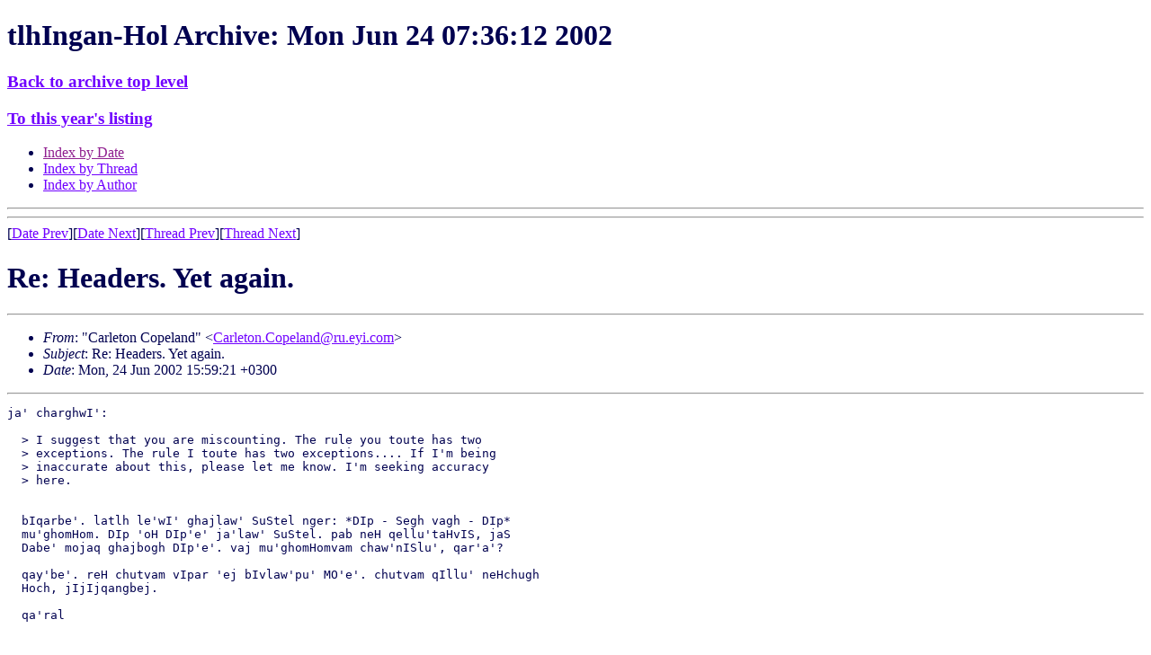

--- FILE ---
content_type: text/html
request_url: https://www.kli.org/tlhIngan-Hol/2002/June/msg00597.html
body_size: 3034
content:
<!-- MHonArc v2.4.9 -->
<!--X-Subject: Re: Headers. Yet again. -->
<!--X-From-R13: "Qneyrgba Qbcrynaq" <Qneyrgba.QbcrynaqNeh.rlv.pbz> -->
<!--X-Date: 24 Jun 2002 11:36:12 &#45;0000 -->
<!--X-Message-Id: OF91D625D8.A354AC88&#45;ON43256BE2.00291DF9@eyi.com -->
<!--X-Content-Type: text/plain -->
<!--X-Head-End-->
<!DOCTYPE HTML PUBLIC "-//W3C//DTD HTML 4.01 Transitional//EN" "http://www.w3.org/TR/html4/loose.dtd">
<HTML>
<HEAD>
<TITLE> Re: Headers. Yet again.</TITLE>
<LINK REL='stylesheet' title='Normal Style' HREF='/klistyle.css'>
<link rel='alternate stylesheet' title='Testing only!' href='/altstyle1.css'>
<link rel="SHORTCUT ICON" href="/favicon.ico">
<link rel="ICON" href="/favicon.ico">
<meta http-equiv="Content-Type" content="text/html; charset=iso-8859-1">
<LINK REV='made' HREF='http://www.mhonarc.org/'>
<link rel="contents" href="/#sitemap" title="Site Map">
<link rel="bookmark" href="/wiki/" title="KLI Wiki">
<link rel="bookmark" href="/tlhIngan-Hol/" title="Email Archives">
<link rel="glossary" href="/tlh/newwords.html" title="New Klingon Words">
<link rel="up" title="Index of this month" href="./">
<link rel="top" href="/tlhIngan-Hol/" title="Archive Top Level">
<link rel="search" href="/cgi-bin/webglimpse.cgi" title="Search the Archives">
<link rel="last" href="/tlhIngan-Hol//current/" title="Latest Month">

<link rel='stylesheet' id='google-webfonts-css'  href='http://fonts.googleapis.com/css?family=Ubuntu%3A300%2C400%2C700%7C&#038;subset=latin%2Clatin-ext&#038;ver=3.8.1' type='text/css' media='all' />
<link rel='stylesheet' id='bootstrap-css'  href='http://www.kli.org/wp-content/themes/firmasite/assets/themes/simplex/bootstrap.min.css?ver=3.8.1' type='text/css' media='all' />
<link rel='stylesheet' id='firmasite-style-css'  href='http://www.kli.org/wp-content/themes/firmasite/style.css?ver=3.8.1' type='text/css' media='all' />
</HEAD>
<BODY  text="#000050" link="#7000ff"
 alink="#ff0000" vlink="#902090">

<H1>tlhIngan-Hol Archive: Mon Jun 24 07:36:12 2002</H1>
<h3><A HREF="/tlhIngan-Hol/">Back to archive top level</A></h3>
<H3><A HREF="../">To this year's listing</A></H3>
<UL>
<LI><A HREF="">Index by Date</A>
<LI><A HREF="thread.html">Index by Thread</A>
<LI><A HREF="author.html">Index by Author</A>
</UL>
<HR>
<!--X-Body-Begin-->
<!--X-User-Header-->
<!--X-User-Header-End-->
<!--X-TopPNI-->
<HR>
[<a href="msg00596.html">Date Prev</a>][<a href="msg00598.html">Date Next</a>][<a href="msg00598.html">Thread Prev</a>][<a href="msg00602.html">Thread Next</a>]

<!--X-TopPNI-End-->
<!--X-MsgBody-->
<!--X-Subject-Header-Begin-->
<h1>Re: Headers. Yet again.</h1>
<hr>
<!--X-Subject-Header-End-->
<!--X-Head-of-Message-->
<ul>
<li><em>From</em>: &quot;Carleton Copeland&quot; &lt;<A HREF="/cdn-cgi/l/email-protection#672406150b0213080949240817020b06090327151249021e0e4904080a"><span class="__cf_email__" data-cfemail="b6f5d7c4dad3c2d9d898f5d9c6d3dad7d8d2f6c4c398d3cfdf98d5d9db">[email&#160;protected]</span></A>&gt;</li>
<li><em>Subject</em>: Re: Headers. Yet again.</li>
<li><em>Date</em>: Mon, 24 Jun 2002 15:59:21 +0300</li>
</ul>
<!--X-Head-of-Message-End-->
<!--X-Head-Body-Sep-Begin-->
<hr>
<!--X-Head-Body-Sep-End-->
<!--X-Body-of-Message-->
<pre>
ja' charghwI':

  &gt; I suggest that you are miscounting. The rule you toute has two
  &gt; exceptions. The rule I toute has two exceptions.... If I'm being
  &gt; inaccurate about this, please let me know. I'm seeking accuracy
  &gt; here.


  bIqarbe'. latlh le'wI' ghajlaw' SuStel nger: *DIp - Segh vagh - DIp*
  mu'ghomHom. DIp 'oH DIp'e' ja'law' SuStel. pab neH qellu'taHvIS, jaS
  Dabe' mojaq ghajbogh DIp'e'. vaj mu'ghomHomvam chaw'nISlu', qar'a'?

  qay'be'. reH chutvam vIpar 'ej bIvlaw'pu' MO'e'. chutvam qIllu' neHchugh
  Hoch, jIjIjqangbej.

  qa'ral



______________________________________________________________________

The information contained in this communication is intended solely for the
use of the individual or entity to whom it is addressed and others
authorized to receive it.   It may contain confidential or legally
privileged information.   If you are not the intended recipient you are
hereby notified that any disclosure, copying, distribution or taking any
action in reliance on the contents of this information is strictly
prohibited and may be unlawful. If you have received this communication in
error, please notify us immediately by responding to this email and then
delete it from your system. Ernst &amp; Young is neither liable for the proper
and complete transmission of the information contained in this
communication nor for any delay in its receipt.

</pre>

<!--X-Body-of-Message-End-->
<!--X-MsgBody-End-->
<!--X-Follow-Ups-->
<hr>
<!--X-Follow-Ups-End-->
<!--X-References-->
<!--X-References-End-->
<!--X-BotPNI-->
<HR>
<UL>
<li>Prev by Date:
<strong><a href="msg00596.html">Exclamations</a></strong>
</li>
<li>Next by Date:
<strong><a href="msg00598.html">Re: Headers. Yet again.</a></strong>
</li>

<li>Prev by thread:
<strong><a href="msg00598.html">Re: Headers. Yet again.</a></strong>
</li>
<li>Next by thread:
<strong><a href="msg00602.html">Re: Headers. Yet again.</a></strong>
</li>

<LI>Index(es):
<UL>
<LI><A HREF="#00597"><STRONG>Date</STRONG></A></LI>
<LI><A HREF="thread.html#00597"><STRONG>Thread</STRONG></A></LI>
<LI><A HREF="author.html#00597"><STRONG>Author</STRONG></A></LI>
</UL>
</LI>
</UL>

<!--X-BotPNI-End-->
<!--X-User-Footer-->
<!--X-User-Footer-End-->
<h3><A HREF="/tlhIngan-Hol/">Back to archive top level</A></h3>
<HR>

<script data-cfasync="false" src="/cdn-cgi/scripts/5c5dd728/cloudflare-static/email-decode.min.js"></script><script src="http://www.kli.org/wp-content/plugins/advanced-iframe/js/ai_external.js" type="ac91c8a12501b7c791d1df4e-text/javascript"></script>
<script src="/cdn-cgi/scripts/7d0fa10a/cloudflare-static/rocket-loader.min.js" data-cf-settings="ac91c8a12501b7c791d1df4e-|49" defer></script><script>(function(){function c(){var b=a.contentDocument||a.contentWindow.document;if(b){var d=b.createElement('script');d.innerHTML="window.__CF$cv$params={r:'9c0f1acbbedcd287',t:'MTc2ODkxNzY5NQ=='};var a=document.createElement('script');a.src='/cdn-cgi/challenge-platform/scripts/jsd/main.js';document.getElementsByTagName('head')[0].appendChild(a);";b.getElementsByTagName('head')[0].appendChild(d)}}if(document.body){var a=document.createElement('iframe');a.height=1;a.width=1;a.style.position='absolute';a.style.top=0;a.style.left=0;a.style.border='none';a.style.visibility='hidden';document.body.appendChild(a);if('loading'!==document.readyState)c();else if(window.addEventListener)document.addEventListener('DOMContentLoaded',c);else{var e=document.onreadystatechange||function(){};document.onreadystatechange=function(b){e(b);'loading'!==document.readyState&&(document.onreadystatechange=e,c())}}}})();</script><script defer src="https://static.cloudflareinsights.com/beacon.min.js/vcd15cbe7772f49c399c6a5babf22c1241717689176015" integrity="sha512-ZpsOmlRQV6y907TI0dKBHq9Md29nnaEIPlkf84rnaERnq6zvWvPUqr2ft8M1aS28oN72PdrCzSjY4U6VaAw1EQ==" data-cf-beacon='{"version":"2024.11.0","token":"5a3f08e495c44bd6b4c56c9aaef9a46b","server_timing":{"name":{"cfCacheStatus":true,"cfEdge":true,"cfExtPri":true,"cfL4":true,"cfOrigin":true,"cfSpeedBrain":true},"location_startswith":null}}' crossorigin="anonymous"></script>
</BODY>
</HTML>
